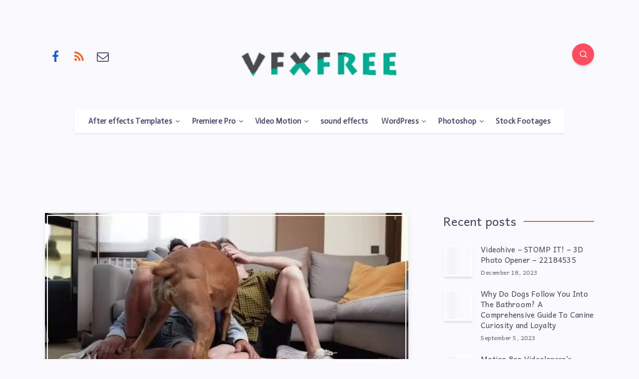

--- FILE ---
content_type: text/css; charset=UTF-8
request_url: https://vfxfree.com/wp-content/cache/min/1/wp-content/plugins/cashback-tracker/res/css/frontend.css?ver=1730010018
body_size: 1494
content:
.cbtrkr_single_container *{-webkit-box-sizing:border-box;box-sizing:border-box}.cbtrkr_flex{display:flex;flex-wrap:wrap;justify-content:space-between;flex-direction:row}.cbtrkr_flex_no_wrap{flex-wrap:nowrap}.cbtrkr_center_inside{align-items:center;display:flex;justify-content:center;margin:0 auto}.cbtrkr_grid_image{height:100px;border-bottom:1px dashed #ddd}.cbtrkr_grid_image img{max-height:60px;max-width:100%}.cbtrkr_grid_name{color:#333;font-size:14px;line-height:18px;padding:12px 10px;text-align:center;transition:color .2s ease}.cbtrkr_grid_cashback{font-weight:700;color:#fb7203;padding:5px 10px 15px 10px;text-align:center;font-size:16px;line-height:20px}a.cbtrkr_grid_item{text-decoration:none;border-radius:3px;box-shadow:0 0 5px 0 rgba(0,0,0,.08);border:1px solid #f1f1f1;transition:all .3s ease-out;margin-bottom:15px}a.cbtrkr_grid_item:hover{border:1px solid #fb7203}.cbtrkr_alpha_head{background:#F4F2EF;padding:15px;margin-bottom:15px}.cbtrkr_list_inline span{display:inline-block;margin:0;padding:0 5px;text-decoration:none;font-size:18px;cursor:pointer}.cbtrkr_alpha_letter{border-bottom:1px solid #eee;margin:20px 0;padding-bottom:10px}.cbtrkr_letter_tag{font-weight:700;font-size:18px;line-height:20px}.cbtrkr_return{float:right;cursor:pointer;background-color:#fb7203}.cbtrkr_alpha_letter .cbtrkr_return span{color:#fff;width:18px;height:18px;display:inline-block;text-align:center;line-height:18px}.cbtrkr_merchants_wrap,.cbtrkr_alphabet_wrap{margin-bottom:25px}.cbtrkr_cols_1{width:100%}.cbtrkr_cols_2{width:48%}.cbtrkr_cols_3{width:30%}.cbtrkr_cols_4{width:23%}.cbtrkr_cols_5{width:18%}.cbtrkr_cols_6{width:16%}.cbtrkr_cols_7{width:13.5%}.cbtrkr_cols_8{width:12%}.cbtrkr_cols_9{width:10%}.cbtrkr_cols_10{width:9.5%}.cbtrkr_single_container{margin:0 auto;padding:15px;background-color:#fff}.cbtrkr_single_sidebar{width:260px;padding:0 12px;float:left}.cbtrkr_single_content{width:calc(100% - 260px);padding:0 12px;float:left}.cbtrkr_single_wrapper{overflow:hidden}.cbtrkr_single_sidebar .sidebar{width:100%}.cbtrkr_single_img{height:180px;margin-bottom:15px;padding:15px;box-shadow:0 0 18px -5px rgba(0,0,0,.2);border-radius:3px}.cbtrkr_single_img img{max-height:150px;width:auto}.cbtrkr_cashback_notice{background:#f7f7f7;padding:15px;text-align:center;margin-bottom:15px}.cbtrkr_cashback_notice_merchant{color:#fb7203;font-size:13px;margin-bottom:15px}.cbtrkr_cashback_notice_title{color:grey;font-size:13px}.cbtrkr_cashback_notice_value{font-size:20px;font-weight:700}.cbtrkr_cashback_notice_divider{margin:10px 0;border-bottom:1px dashed #ddd}.cbtrkr_cashback_notice_woo{color:#199402}.cbtrkr_btn_goshop{background-color:#fb7203;padding:10px 20px;width:100%;display:inline-block;border-radius:3px;text-align:center;font-size:20px;color:#fff;margin-bottom:15px}a.cbtrkr_btn_goshop:hover,a.cbtrkr_btn_goshop:active{color:#fff}.cbtrkr_cashback_side_add{font-size:13px;color:#666}.cbtrkr_emptyheight{height:0}.cbtrkr_grid_cashback_lbl{display:block;color:#aaa;line-height:14px;font-weight:400;font-size:80%}.cbtr_merchant_wrap{text-align:center;font-size:12px;line-height:18px;margin-top:7px}.cbtr_merchant_text{opacity:.5}.cbtr_merchant_wrap img{vertical-align:middle;margin:0 5px}@media (min-width:720px){.cbtrkr_single_container{width:720px}}@media (min-width:960px){.cbtrkr_single_container{width:960px}}@media (min-width:1200px){.cbtrkr_single_container{width:1200px}}@media (max-width:959px){.cbtrkr_single_content,.cbtrkr_single_sidebar{float:none;width:100%}}@media (max-width:767px){.cbtrkr_cols_mob_2{width:48%}.cbtrkr_cols_mob_3{width:30%}}.cbtrkr_listing{background:#fff;padding:20px 25px;box-shadow:0 1px 2px 0 rgb(0 0 0 / 8%);margin-bottom:18px;max-width:800px;border:1px solid rgb(221 221 221 / 48%)}.cbtrkr_listing *,.cbtrkr_widget *{box-sizing:border-box}.cbtrkr_listing_left{width:105px}.cbtrkr_listing_orange_color{margin-bottom:10px;font-weight:700;letter-spacing:-1px;font-size:40px;line-height:1;color:#fb7203}.cbtrkr_widget .cbtrkr_listing_left{width:55px;margin-right:8px!important}.cbtrkr_widget .cbtrkr_listing_right{display:flex;flex-grow:1;width:100%}.cbtrkr_widget .cbtrkr_listing_orange_color{font-size:23px}.cbtrkr_widget .cbtrkr_listing_title{font-size:16px;margin-bottom:6px}.cbtrkr_widget .cbtrkr_listing_time{font-size:12px}.cbtrkr_widget .cbtrkr_coupon_section{margin-left:0!important;max-width:140px;margin-top:12px}.cbtrkr_widget .cbtrkr_coupon_btn_deal,.cbtrkr_widget .cbtrkr_coupon_btn_txt{height:32px;line-height:32px}.cbtrkr_widget .cbtrkr_coupon_hidden_code{height:32px;line-height:30px}.cbtrkr_widget .cbtrkr_coupon_btn_txt:before{border-top-width:32px}.cbtrkr_widget .cbtrkr_grid_image{height:60px;padding:10px}.cbtrkr_widget .cbtrkr_grid_image img{max-height:40px}.cbtrkr_widget .cbtrkr_grid_name{line-height:15px;font-size:13px;padding:8px 5px 5px 5px}.cbtrkr_widget .cbtrkr_grid_cashback{padding:2px 5px 8px 5px;font-size:14px;line-height:16px}.cbtrkr_listing_title{font-size:22px;font-weight:700;margin-bottom:12px}.cbtrkr_listing_description{opacity:.8;line-height:22px;font-size:16px;margin-bottom:18px}.cbtrkr_listing_time{opacity:.4;font-size:14px}.cbtrkr_listing_time svg{width:12px;margin-right:4px}.cbtrkr_coupon_section{position:relative;min-width:180px;min-height:35px;margin-top:20px}.cbtrkr_coupon_section a{text-decoration:none}.cbtrkr_widget_item .cbtr_merchant_wrap{text-align:inherit}.cbtrkr_widget_item{margin-bottom:22px}.cbtrkr_coupon_hidden_code{overflow:hidden;position:absolute;z-index:1;top:0;left:0;width:100%;height:42px;padding-right:10px;border:2px dashed #d9534f;background-color:#fff3ca;color:#555;font-weight:700;font-size:17px;text-align:right;line-height:40px}.cbtrkr_coupon_hidden_code:before{position:absolute;right:6px;display:block;content:attr(data-code);white-space:nowrap}.cbtrkr_coupon_btn_txt:before{border-top:42px solid #d9534f;border-right:14px solid transparent;border-left:0 solid transparent;content:"";display:inherit;height:0;position:absolute;left:100%;top:0;transition:all .25s ease-out;width:0}.cbtrkr_coupon_btn_deal,.cbtrkr_coupon_btn_txt{position:relative;z-index:1;display:block;height:42px;font-size:16px;font-weight:700;color:#fff;line-height:42px;text-shadow:0 1px 0 rgb(0 0 0 / 20%);padding:0 10px;background:#d9534f;text-align:center;transition:width 0.5s ease}.cbtrkr_coupon_btn_txt{width:calc(100% - 32px);cursor:pointer}.cbtrkr_coupon_btn:hover .cbtrkr_coupon_btn_txt{width:calc(100% - 45px)}.cbtrkr_coupon_btn_deal:hover{color:#fff}.cbtrkr_listing_content{flex-grow:1}.cbtrkr_single_container{clear:both}@media (min-width:500px){.cbtrkr_coupon_section{margin-left:35px;margin-top:0}.cbtrkr_listing_left{margin-right:25px}.cbtrkr_listing{display:flex;flex-wrap:nowrap}.cbtrkr_listing_right{display:flex;flex-grow:1;width:100%}}